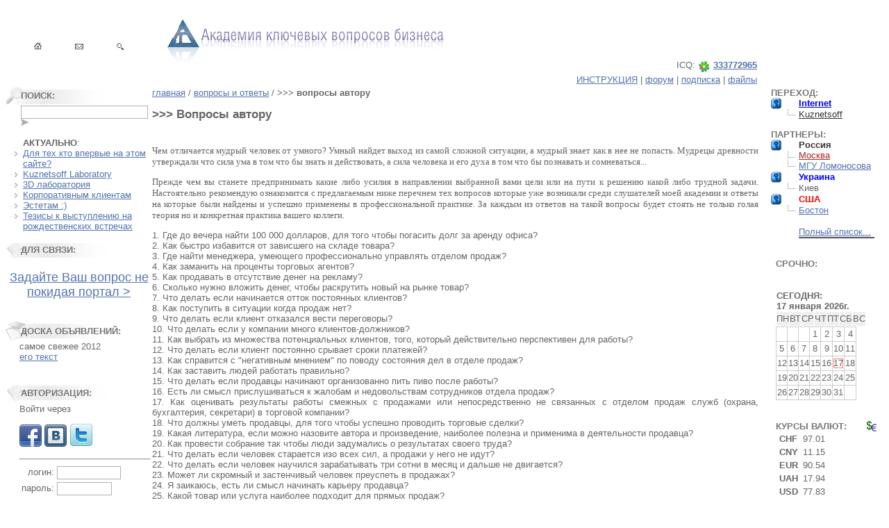

--- FILE ---
content_type: text/html; charset=utf-8
request_url: http://znau-kak.ru/901.html
body_size: 14980
content:
<!-- with correct DTD site is too width -->

<HTML >

<HEAD >
<TITLE>>>> Вопросы автору - Вопросы и ОТВЕТЫ - </TITLE>
<meta http-equiv="Content-Type" content="text/html; charset=utf-8">
<meta http-equiv="expires" content="-1">
<meta http-equiv="pragma" content="no-cache">
<meta http-equiv="imagetoolbar" content="no">
<meta name="robots" content="all">
<meta name="allow-search" content="yes"><link href="/css/front.css" type="text/css"  rel="stylesheet" media="screen,projection"><script language="JavaScript" type="text/javascript" src="/js/jquery/jquery.js"></script>

</HEAD>

<BODY >
 <table width="100%" border="0" cellspacing="0" cellpadding="0">
  <tr valign="top">
   <td width="200" align="center" valign="middle" nowrap><img src="/images/icons.gif" width="129" height="11" hspace="2" vspace="3" border="0" usemap="#Map"></td>
   <td width="100%" valign="middle">
    <table width="100%" border="0" cellspacing="0" cellpadding="2">
     <tr>
      <td style="padding-top: 10px" width="99%"><a href="/727.html"><a title="Переход на сервер дистанционного обучения" href="http://www.7ar.ru" target="_blank"><img height="65" hspace="20" src="/images/logo.gif" width="398" vspace="10" border="0"></a></a></td>
      <td align="right" valign="bottom" style="padding-bottom: 4px" nowrap>ICQ: </td>
      <td align="right" valign="bottom" style="padding-bottom: 0px" nowrap><img src="http://status.icq.com/online.gif?icq=333772965&img=5"></td>
      <td align="right" valign="bottom" style="padding-bottom: 4px" nowrap> <a href="http://www.icq.com/whitepages/cmd.php?uin=333772965&action=message"><strong class="tlf">333772965</strong></a></td>
     </tr>
     <tr>
      <td align="right" colspan="4" valign="bottom" style="padding-bottom: 4px" nowrap><a href="/FAQ/">ИНСТРУКЦИЯ</a> | <a href="/forum/">форум</a> | <a href="/maillist/">подписка</a> | <a href="/files/">файлы</a></td>
     </tr>
    </table>
   </td>
   <td width="180" align="center" valign="middle" nowrap>
    <object classid="clsid:D27CDB6E-AE6D-11cf-96B8-444553540000" codebase="http://download.macromedia.com/pub/shockwave/cabs/flash/swflash.cab#version=6,0,29,0" width="135" height="70">
     <param name="movie" value="/images/map.swf">
     <param name="quality" value="high">
     <embed src="/images/map.swf" quality="high" pluginspage="http://www.macromedia.com/go/getflashplayer" type="application/x-shockwave-flash" width="135" height="70"></embed>
    </object>
   </td>
  </tr>
  <tr valign="top">
   <td>
    <table width="100%" border="0" cellspacing="0" cellpadding="2">
     <tr>
      <td height="24" background="/images/searchbg.gif" class="norepl"><span class="toright"><span class="head">ПОИСК:</span></span></td>
     </tr>
     <tr>
      <td>
       <form name="form1" method="get" action="/searcher/">
      	<p class="toright">
      	 <input name="searcher_substring" type="text" size="21" class="tx">
      	 <input name="search" type="image" id="search" src="/images/go.gif" width="12" height="10" border="0">
      	</p>
       </form>

      </td>
     </tr>
    </table>
	<br>
   
    <ul>
     <strong>АКТУАЛЬНО</strong>:
     <li class="arrs"><a href="/540480.html">Для тех кто впервые на этом сайте?</a></li>
     <li class="arrs"><a href="http://7905415.ru/">Kuznetsoff Laboratory</a></li>
     <li class="arrs"><a href="http://e-art.info/">3D лаборатория</a></li>
     <li class="arrs"><a href="http://znau-kak.ru/14845.html">Корпоративным клиентам</a></li>
     <li class="arrs"><a href="/image_db/2010/06/04/10/Gallery2.swf">Эстетам :)</a></li>
     <li class="arrs"><a href="/XXC/">Тезисы к выступлению на рождественских встречах</a></li>
    </ul>
    <br>
    <table width="100%" border="0" cellspacing="0" cellpadding="2">
     <tr>
      <td height="24" background="/images/reg.gif" class="norepl"><span class="toright"><span class="head">ДЛЯ СВЯЗИ:</span></span>
	  
	  </td>
	       </tr>
     <tr>
      <td><br>
	<div style="text-align: center;"><span class="Apple-style-span" style="color: rgb(0, 0, 102); font-size: large; background-color: rgb(255, 255, 255);"><a href="http://news.znau-kak.ru/feedback/" target="_main">Задайте Ваш вопрос&nbsp;не покидая портал &gt;</a></span></div>
	  <br>
            </td>
     </tr>
    </table>
    <br>
    <table width="100%" border="0" cellspacing="0" cellpadding="2">
     <tr>
      <td height="27" background="/images/board.gif" class="norepl">
       <span class="toright"><span class="head">ДОСКА ОБЪЯВЛЕНИЙ:</span></span>
      </td>
     </tr>
     <tr>
      <td class="toright">
       <p>
	<span class="small">самое свежее 2012</span>
	<br>
	<a href="/1001.html">его текст</a>
       </p>
      </td>
     </tr>
    </table>
    <br><br>

<table width="100%" border="0" cellspacing="0" cellpadding="2">
<tr>
      <td height="26" background="/images/reg.gif" class="norepl"><span class="toright"><span class="head">АВТОРИЗАЦИЯ:</span></span></td>
     </tr>
     <tr>
      <td class="toright">
       <form method="post">
       Войти через
<p>
<a href="https://www.facebook.com/dialog/oauth?client_id=522575821096540&scope=user_about_me,user_birthday,email&state=26257c4cf9dd77c2530509aeb4758646&redirect_uri=http%3A%2F%2Fznau-kak.ru%2Fsocial%2F%3Fsn%3Dfb%26source_uri%3DaHR0cDovL3puYXUta2FrLnJ1LzkwMS5odG1s"><img src="/images/social/32/facebook.png" alt="Войти через Facebook" title="Войти через Facebook"></a> <a href="https://api.vk.com/oauth/authorize?client_id=3425829&display=page&scope=offline,notify,friends,status,wall&redirect_uri=http%3A%2F%2Fznau-kak.ru%2Fsocial%2F%3Fsn%3Dvk%26source_uri%3DaHR0cDovL3puYXUta2FrLnJ1LzkwMS5odG1s"><img src="/images/social/32/vkontakte.png" alt="Войти через ВКонтакте" title="Войти через ВКонтакте"></a> 
      <script type="text/javascript">
        $(document).ready(
          function()
          {
            function twitterLogin(obj)
            {
              $("*").css("cursor", "auto");

              if (obj.status == "ok")
              {
                // А вот тут мы должны устроить переход на страницу твиттера
                window.location.replace(obj.oauth_url);
              }
              else
                alert(obj.error_message);
            }

            $(".twitter_login").click(
              function(obj)
              {
                $("*").css("cursor", "wait");

                $.getJSON("/?page_name=project/ajax&class=../core/social/tw_wrapper&act=require_token&callback=http%3A%2F%2Fznau-kak.ru%2Fsocial%2F%3Fsn%3Dtw%26source_uri%3DaHR0cDovL3puYXUta2FrLnJ1LzkwMS5odG1s",
                  {},
                  twitterLogin);
              }
            );
        });
      </script><a href="#" class=twitter_login><img src="/images/social/32/twitter.png" alt="Войти через Twitter"
                             style="border: 1px solid white;"
                             title="Войти через Twitter"></a>
<hr>
        <table>
	<tr><td align=right>
	<span class="small">логин:</span>
	</td><td align=left>
	<input name="member_form_login_value" type="text" id="keywords3" size="23" class="tx" style="width:70%">
	</td></tr>
	<tr><td align=right>
	<span class="small">пароль: </span>
	</td><td align=left>
	<input name="member_form_password_md5_value" type="password" id="keywords4" size="23" class="tx" style="width:60%">
	</td></tr>
	<tr><td align=right>
	</td><td align=left>Нажмите для входа
	<input name="member_enter" type="image" id="enter" src="/images/go.gif"
	 width="12" height="10" border="0"
	 title="Войти!">
	</td></tr>
	</table>

       </form>
       <p><a href="/registration/">зарегистрироваться</a><br>
       <a href="/password_reminder/">забыл пароль?</a></p>
      </td>
     </tr>
</table>

    <br>
    <table width="100%">
      <tr> 
      <td height="26" background="/images/reg.gif" class="norepl"><span class="toright"><span class="head">СПЕЦАРХИВ:</span></span></td>
      </tr>
      <tr>
      	<td>
     <table class=manager_files width=50% align=center>
     <tr valign="top">
      <td>
  <form id="manager_files_Form" name="manager_files_Form" enctype="multipart/form-data" method=post action="/901.html">
  <table cellpadding=2 cellspacing=0 width=100%>
  	<tr>
  		<td colspan=2 align=left class=manager_files_msg_empty></td>
    </tr>
  	<tr>
  		<td align=right width=40%>Email:</td>
  		<td align=left width=60%>
        <INPUT type="text" name=client_email id=client_email class=manager_input size=20 maxlength=40 value=>
  	  </td>
    </tr>
  	<tr>
  		<td align=right>Ключ:</td>
  		<td align=left>
        <INPUT type="text" name=manager_code id=manager_code class=manager_input size=15 maxlength=15 value=>
  	  </td>
    </tr>
  	<tr>
  		<td align=right>&nbsp;</td>
  		<td align=left>
        <button type="submit" id=manager_send_email name=manager_send_email class=manager_button value="Отправить">Отправить</button>
  	  </td>
    </tr>
  </table>
  </form>
      </td>
     </tr>
  </table>

        </td>
      </tr>
    </table>
    <br>
    <table width="100%" border="0" cellspacing="0" cellpadding="2">
     <tr>
      <td height="27" background="/images/kpk.gif" class="norepl">
       <span class="toright">
	<span class="head">
	 ЗНАЮ - КАК:
	</span>
       </span>
      </td>
     </tr>
     <tr>
      <td class="toright">
        	 <a href="/1260124/">Полезные ссылки</a><br>
	 <a href="/1430013/">Твоя почта</a><br>
      </td>
     </tr>
    </table>
    <br><br>
    <table width="100%" border="0" cellspacing="0" cellpadding="2">
     <tr>
      <td height="27" background="/images/globe.gif" class="norepl">
       <span class="toright">
	<span class="head">
	 VIP:
	</span>
       </span>
      </td>
     </tr>
     <tr>
      <td class="toright">
        	 <a href="/1268577/">Первый Привелигированный он-лайн клуб.</a><br>
      </td>
     </tr>
    </table>
    <br><br>
    <table width="100%">
     <tr>
      <td align=center><A href="http://www.ku3.ru" target=_main><IMG height=165 alt="" hspace=0 src="/image_db/964497.jpg" width=161 border=0></A>&nbsp;</td>
     </tr>
    </table>
    <br>
   
   </td>
   <td width="100%" class="repx">
     <nobr><a href="/">главная</a>&nbsp;/&nbsp;<a href="/890.html">вопросы и ответы</a>&nbsp;/&nbsp;<strong class="hierarchy">>>> вопросы автору</strong></nobr>
     <p>
     <H1>>>> Вопросы автору</H1>

<div class=section_sections>
  
</div>

<div class=section_description>
  <P class=justify align=justify><FONT face=Verdana size=2><SPAN lang=ru>Чем отличается мудрый человек от умного? Умный найдет выход из самой сложной ситуации, а мудрый знает как в нее не попасть. Мудрецы древности утверждали что сила ума в том что бы знать и действовать, а сила человека и его духа в том что бы познавать и сомневаться...</SPAN></FONT></P>
<P class=justify align=justify><FONT face=Verdana size=2><SPAN lang=ru>Прежде чем вы станете предпринимать какие либо усилия в направлении выбранной вами цели или на пути к решению какой либо трудной задачи. Настоятельно рекомендую ознакомится с предлагаемым ниже перечнем тех вопросов которые уже возникали среди слушателей моей академии и ответы на которые были найдены и успешно применены в профессиональной практике. За каждым из ответов на такой вопросы будет стоять не только голая теория но и конкретная практика вашего коллеги. </SPAN></FONT></P>
<P align=justify>1. Где до вечера найти 100 000 долларов, для того чтобы погасить долг за аренду офиса?<A href="mailto:info@7keys.ru?subject=vopros problema avtoru metodiki #1"></A><BR>2. Как быстро избавится от зависшего на складе товара?<A href="mailto:info@7keys.ru?subject=vopros problema avtoru metodiki #2"></A><BR>3. Где найти менеджера, умеющего профессионально управлять отделом продаж?<A href="mailto:info@7keys.ru?subject=vopros problema avtoru metodiki #3"></A><BR>4. Как заманить на проценты торговых агентов?<A href="mailto:info@7keys.ru?subject=vopros problema avtoru metodiki #4"></A><BR>5. Как продавать в отсутствие денег на рекламу?<A href="mailto:info@7keys.ru?subject=vopros problema avtoru metodiki #5"></A><BR>6. Сколько нужно вложить денег, чтобы раскрутить новый на рынке товар?<A href="mailto:info@7keys.ru?subject=vopros problema avtoru metodiki #6"></A><BR>7. Что делать если начинается отток постоянных клиентов?<A href="mailto:info@7keys.ru?subject=vopros problema avtoru metodiki #7"></A><BR>8. Как поступить в ситуации когда продаж нет?<A href="mailto:info@7keys.ru?subject=vopros problema avtoru metodiki #8"></A><BR>9. Что делать если клиент отказался вести переговоры?<A href="mailto:info@7keys.ru?subject=vopros problema avtoru metodiki #9"></A><BR>10. Что делать если у компании много клиентов-должников?<A href="mailto:info@7keys.ru?subject=vopros problema avtoru metodiki #10"></A><BR>11. Как выбрать из множества потенциальных клиентов, того, который действительно перспективен для работы?<A href="mailto:info@7keys.ru?subject=vopros problema avtoru metodiki #11"></A><BR>12. Что делать если клиент постоянно срывает сроки платежей?<A href="mailto:info@7keys.ru?subject=vopros problema avtoru metodiki #12"></A><BR>13. Как справится с "негативным мнением" по поводу состояния дел в отделе продаж?<A href="mailto:info@7keys.ru?subject=vopros problema avtoru metodiki #13"></A><BR>14. Как заставить людей работать правильно?<A href="mailto:info@7keys.ru?subject=vopros problema avtoru metodiki #14"></A><BR>15. Что делать если продавцы начинают организованно пить пиво после работы?<A href="mailto:info@7keys.ru?subject=vopros problema avtoru metodiki #15"></A><BR>16. Есть ли смысл прислушиваться к жалобам и недовольствам сотрудников отдела продаж?<A href="mailto:info@7keys.ru?subject=vopros problema avtoru metodiki #16"></A><BR>17. Как оценивать результаты работы смежных с продажами или непосредственно не связанных с отделом продаж служб (охрана, бухгалтерия, секретари) в торговой компании?<A href="mailto:info@7keys.ru?subject=vopros problema avtoru metodiki #17"></A><BR>18. Что должны уметь продавцы, для того чтобы успешно проводить торговые сделки?<A href="mailto:info@7keys.ru?subject=vopros problema avtoru metodiki #18"></A><BR>19. Какая литература, если можно назовите автора и произведение, наиболее полезна и применима в деятельности продавца?<A href="mailto:info@7keys.ru?subject=vopros problema avtoru metodiki #19"></A><BR>20. Как провести собрание так чтобы люди задумались о результатах своего труда?<A href="mailto:info@7keys.ru?subject=vopros problema avtoru metodiki #20"></A><BR>21. Что делать если человек старается изо всех сил, а продажи у него не идут?<A href="mailto:info@7keys.ru?subject=vopros problema avtoru metodiki"></A><BR>22. Что делать если человек научился зарабатывать три сотни в месяц и дальше не двигается?<A href="mailto:info@7keys.ru?subject=vopros problema avtoru metodiki"></A><BR>23. Может ли скромный и застенчивый человек преуспеть в продажах?<A href="mailto:info@7keys.ru?subject=vopros problema avtoru metodiki"></A><BR>24. Я заикаюсь, есть ли смысл начинать карьеру продавца?<A href="mailto:info@7keys.ru?subject=vopros problema avtoru metodiki"></A><BR>25. Какой товар или услуга наиболее подходит для прямых продаж?<A href="mailto:info@7keys.ru?subject=vopros problema avtoru metodiki"></A><BR>26. Без чего невозможно организовать торговый бизнес?<A href="mailto:info@7keys.ru?subject=vopros problema avtoru metodiki"></A><BR>27.У меня ступор завтра мне необходимо заплатить 1-е за связь, 2-е за рекламу, 3-е за аренду офиса и 4-е комиссионные продавцам за прошлый месяц, а денег хватит только на два пункта из четырех, за что платить в первую очередь и в любом случае?<A href="mailto:info@7keys.ru?subject=vopros problema avtoru metodiki"></A><BR>28.Мы в офисе продаж делаем ремонт, в какой цвет, с точки зрения влияния на внимание покупателя, лучше покрасить стены?<A href="mailto:info@7keys.ru?subject=vopros problema avtoru metodiki"></A><BR>29. Решили купить продавцам единую форму, как их лучше одеть, ориентируясь на пси-фактор клиента?<A href="mailto:info@7keys.ru?subject=vopros problema avtoru metodiki"></A><BR>30. Переехали в новый офис, как лучше рассадить продавцов лицом к окнам, или лицом в центр комнаты? Как это отразится на ощущениях клиентов?<A href="mailto:info@7keys.ru?subject=vopros problema avtoru metodiki"></A><BR>31. На какой курс лучше отправить нашего секретаря, чтобы он, наконец-то начал профессионально отвечать по телефону на звонки клиентов? <A href="mailto:info@7keys.ru?subject=vopros problema avtoru metodiki"></A><BR>32. Вчера застал своих продавцов в разгар рабочего дня распивающих шампанское и жующих конфеты по случаю дня рождения одного из сотрудников. Что делать? Надо ли заострять на этом внимание, а если надо, то с чего начать и как это сделать?<A href="mailto:info@7keys.ru?subject=vopros problema avtoru metodiki"></A><BR>33. У меня есть сотрудник который вот уже год пытается решить проблему с одним из наших клиентов но у него не получается что мне с ним делать как ему помочь?<A href="mailto:info@7keys.ru?subject=vopros problema avtoru metodiki"></A><BR>34. У одного из моих лучших продавцов родился сын, и с тех пор он сильно упал в продажах, даже клиенты стали на него жаловаться, я с ним пытался говорить, не помогает. Как быть? <A href="mailto:info@7keys.ru?subject=vopros problema avtoru metodiki"></A><BR>35 Когда я слышу как мои продавцы рассказывают клиенту о товаре у меня начинается нервный срыв, настолько это безобразно. Как мне с этим справится?<A href="mailto:info@7keys.ru?subject=vopros problema avtoru metodiki"></A><BR>36. Мы провели очередную рекламную компанию, но она опять не принесла результата, а товар у нас сезонный до следующего сезона можем не дотянуть. Что делать?<A href="mailto:info@7keys.ru?subject=vopros problema avtoru metodiki"></A><BR>37. Так случилось, что у меня освободилась вакансия начальника отдела продаж. Как выбрать из имеющихся продавцов того, кто мог бы достойно занять этот пост?<A href="mailto:info@7keys.ru?subject=vopros problema avtoru metodiki"></A><BR>38. Все продавцы в один голос заявляют, что наш товар дорогой и из-за этого его не берут. Снижать ли цену товара или может быть есть какое то другое решение.<A href="mailto:info@7keys.ru?subject=vopros problema avtoru metodiki"></A><BR>39. Склад переполнен, а того, что заказывают, постоянно нет в наличии, кто в этом виноват? <A href="mailto:info@7keys.ru?subject=vopros problema avtoru metodiki"></A><BR>40. Наше объявление в журнале располагается рядом с тремя объявлениями от наших конкурентов, у первого из них цены значительно ниже наших, у второго офис практически в центре, а у третьего ассортимент в три раза больше нашего. Что делать?<A href="mailto:info@7keys.ru?subject=vopros problema avtoru metodiki"></A><BR>41.Мои продавцы отказываются продавать остатки на складе, ждут свежих поступлений как быть?<A href="mailto:info@7keys.ru?subject=vopros problema avtoru metodiki"></A><BR>42.Один из моих лучших продавцов ушел из фирмы и открыл свое дело. Что мне делать?<A href="mailto:info@7keys.ru?subject=vopros problema avtoru metodiki"></A> <BR>43.Хочу разделить город по секторам для удобства обслуживания, а "старички" против, говорят, что их клиенты находятся во всех новоиспеченных секторах и отдавать их "новичкам" они не собираются. Как быть?<A href="mailto:info@7keys.ru?subject=vopros problema avtoru metodiki"></A><BR>44. Один из моих продавцов работает в компании, со дня открытия и за это время наработал много клиентов, по сути, он теперь и не продает, а только пьет чай и следит за выполнением заказов, а получает больше всех. Как мне с ним быть?<A href="mailto:info@7keys.ru?subject=vopros problema avtoru metodiki"></A><BR>45. У меня ощущение, что у нас очень много лишних людей в отделе продаж. Как мне это проверить, более научным способом?<A href="mailto:info@7keys.ru?subject=vopros problema avtoru metodiki"></A><BR>46. Если способ точно оценить профессионализм моих продавцов?<A href="mailto:info@7keys.ru?subject=vopros problema avtoru metodiki"></A><BR>47. Как мне заставить своих сотрудников учится, и повышать свою квалификацию?<A href="mailto:info@7keys.ru?subject=vopros problema avtoru metodiki"></A><BR>48. На прошлой недели мы побили все рекорды по объемам продаж за историю существования компании. Как это отметить с пользой для дела?<A href="mailto:info@7keys.ru?subject=vopros problema avtoru metodiki"></A><BR>49. Мне кажется, что у нас в отделе завелся подпольный лидер, как мне это проверить?<A href="mailto:info@7keys.ru?subject=vopros problema avtoru metodiki"></A><BR>50. Уже который раз ловлю своих сотрудников на мелких ошибках и недочетах в работе. Что делать?<A href="mailto:info@7keys.ru?subject=vopros problema avtoru metodiki"></A><BR>51. Мне кажется, что пора пересмотреть формулы начисление вознаграждений и процент по сделкам не могли бы вы подсказать наиболее успешную модель?<A href="mailto:info@7keys.ru?subject=vopros problema avtoru metodiki"></A><BR>52. Как лучше организовать систему отчетов и движения информации внутри отдела?<A href="mailto:info@7keys.ru?subject=vopros problema avtoru metodiki"></A><BR>53. Есть ли какой то перечень правил и готовых фраз для продажи по телефону?<A href="mailto:info@7keys.ru?subject=vopros problema avtoru metodiki"></A><BR>54. Готовимся к презентации, помогите составить план выступления с учетом психологии покупателей.<A href="mailto:info@7keys.ru?subject=vopros problema avtoru metodiki"></A><BR>55. Открыли две розничных торговых точки. Помогите с марчендайзингом витрин.<A href="mailto:info@7keys.ru?subject=vopros problema avtoru metodiki"></A><BR>56. Решили открыть филиал в регионе. Подскажите с чего начать?<A href="mailto:info@7keys.ru?subject=vopros problema avtoru metodiki"></A><BR>57. Есть ли смысл использовать интернет в работе торговой компании, если "да!" то в какой области деятельности он наиболее применим и как?<A href="mailto:info@7keys.ru?subject=vopros problema avtoru metodiki"></A><BR>58. Могу ли я реально оценить уровень профессионализма моих сотрудников и что для этого нужно?<A href="mailto:info@7keys.ru?subject=vopros problema avtoru metodiki"></A><BR>59. Как мне быть с теми продавцами, которые явно слабы в работе с клиентами?<A href="mailto:info@7keys.ru?subject=vopros problema avtoru metodiki"></A><BR>60. Решил попробовать торговать оптом какую фирму лучше зарегистрировать для начала АО, ООО или ПБОЮЛ.<A href="mailto:info@7keys.ru?subject=vopros problema avtoru metodiki"></A><BR>61. Где мне найти товар под реализацию для раскрутки?<A href="mailto:info@7keys.ru?subject=vopros problema avtoru metodiki"></A><BR>62. Меня недавно назначили начальником отдела продаж но мои продавцы, какие то неуправляемые как мне с ними справится?<A href="mailto:info@7keys.ru?subject=vopros problema avtoru metodiki"></A><BR>63. Собираюсь на выставку хочу попробовать найти региональных дилеров. Подскажите, что мне взять с собой в дорогу?<A href="mailto:info@7keys.ru?subject=vopros problema avtoru metodiki"></A><BR>64. Мы провели успешную рекламную компанию, наш телефоны не умолкают, а объемы продаж резко упали. Почему?<A href="mailto:info@7keys.ru?subject=vopros problema avtoru metodiki"></A><BR>65. У меня прекрасные отношения с моими клиентами. Мы часто встречаемся, созваниваемся и пьем кофе, но объем личных продаж у меня самый маленький в нашем офисе. Что я делаю неправильно?<A href="mailto:info@7keys.ru?subject=vopros problema avtoru metodiki"></A><BR>66. Моя жена против того, что я работаю целыми днями. Как мне лучше поступить?<A href="mailto:info@7keys.ru?subject=vopros problema avtoru metodiki"></A><BR>67. Моя мама не верит в то что когда-то я буду зарабатывать хорошо. Она говорит, что система комиссионных выплат это обман и что лучше получать оклад хоть и маленький, но стабильный. Что вы могли бы сказать по этому поводу?<A href="mailto:info@7keys.ru?subject=vopros problema avtoru metodiki"></A><BR>68. Я исправно ходил на работу весь месяц ни разу не опоздал и не ушел с работы раньше положенного внимательно слушал что говорит начальник и делал все так как меня учил инструктор, но в конце месяца мне сказали что денег я не получу потому что ничего не заработал. Что за ерунда такая?<A href="mailto:info@7keys.ru?subject=vopros problema avtoru metodiki"></A><BR>69. Когда я сижу в классе и слушаю Ваши рекомендации и примеры мне все понятно, но как только я выхожу на улицу и вижу дверь в какой ни будь офис или кабинет директора магазина сразу же начинаю чувствовать себя полным дилетантом и понимаю что у меня ничего не получится и можно даже не пытаться. Что со мной?<A href="mailto:info@7keys.ru?subject=vopros problema avtoru metodiki"></A><BR>70. Я представляю, что это значит, быть успешным в продажах, но мне кажется это не так уж и увлекательно как вы об этом рассказывали?<A href="mailto:info@7keys.ru?subject=vopros problema avtoru metodiki"></A><BR>71. Мой брат прошел уже десяток курсов и тренингов по продажам но так и не научился продавать только деньги зря потратил. Где гарантия что ваш курс действительно приносит результаты?<A href="mailto:info@7keys.ru?subject=vopros problema avtoru metodiki"></A><BR>72. А какие компании уже проходили ваши семинары и что они говорят об этом?<A href="mailto:info@7keys.ru?subject=vopros problema avtoru metodiki"></A><BR>73. Мы не хотим что бы занятия были одноразовой акцией мы рассчитываем на долгосрочное сотрудничество и определенный эффект можете ли вы нам это обеспечить?<A href="mailto:info@7keys.ru?subject=vopros problema avtoru metodiki"></A><BR>74. Как вы вообще додумались до всех этих ключей?<A href="mailto:info@7keys.ru?subject=vopros problema avtoru metodiki"></A><BR>75. Мне кажется, что мои сотрудники не поймут такой сложный язык, им бы что попроще?<A href="mailto:info@7keys.ru?subject=vopros problema avtoru metodiki"></A><BR>76. На данном этапе на рынке сложилась такая ситуация в которой ни один из описанных вами да и не только вами методов не работает. Что же делать?<A href="mailto:info@7keys.ru?subject=vopros problema avtoru metodiki"></A></P>
<P align=justify><SPAN lang=ru>В случае если в этом списке вы встретили вопрос который волнует вас в данный момент времени отправьте его, сохранив оригинальный номер, автору методики по электронной почте. Если же тот вопрос который волнует вас совершенно отличается от тех что приведены в списке <A href="mailto:kuznecov@7keys.ru">оправьте его в оригинале сопроводив знаком трех вопросов </A></SPAN></P>
</div>

<div class=section_objects>
  
</div>

   </td>
   <td>
    <div align="right">
     <form name="partners" action="/partners/" method="post"></form>
     <table border="0" cellpadding="0" cellspacing="0" width="90%">
<tbody>
<tr valign="top">
<td colspan="2" height="15" nowrap="nowrap"><span class="head"><strong>ПЕРЕХОД:</strong></span></td></tr>
<tr>
<td nowrap="nowrap" width="40"><img src="/image_db/964487.gif"></td>
<th align="left" width="100%"><a href="/backoffice/?"><font title="Вход для администраторов" color="#0000ff">Internet</font></a></th></tr>
<tr>
<td align="right" nowrap="nowrap"><img src="/images/subpack.gif" height="16" hspace="5" width="11"></td>
<td class="small">
<p><a style="color: rgb(0, 0, 255);" href="http://7905415.ru/kuznetsoff/" target="_blank"><font color="#333333">Kuznetsoff</font></a></p></td></tr>

<tr></tr>
<tr></tr>
<tr></tr>
<tr></tr>
<tr></tr>
<tr></tr>
<tr></tr>
<tr></tr>
<tr></tr>
<tr></tr>
<tr></tr>
<tr></tr></tbody></table>
<p><span class="head">
<table border="0" cellpadding="0" cellspacing="0" width="90%">
<tbody>
<tr>
<td colspan="2" rowspan="2">
<p><span class="head"><strong>ПАРТНЕРЫ:</strong></span></p></td></tr>
<tr></tr>
<tr>
<td nowrap="nowrap" width="40"><img src="/image_db/964487.gif"></td>
<th align="left" width="100%"><font color="#333333">Россия</font></th></tr>
<tr>
<td align="right" nowrap="nowrap"><img src="/images/subpack2.gif" height="12" hspace="5" width="11"></td>
<td class="small"><a style="color: rgb(178, 34, 34);" href="http://expgroup.ru/corporative_trainings/#trenazher" target="_blank">Москва</a></td></tr>
<tr>
<td align="right" nowrap="nowrap"><img src="/images/subpack.gif" height="16" hspace="5" width="11"></td>
<td class="small"><a href="http://old.econ.msu.ru/usr/10878/" target="_main">МГУ Ломоносова</a></td></tr>
<tr>
<td></td>
<td></td></tr>
<tr>
<td nowrap="nowrap" width="40"><img src="/image_db/964487.gif"></td>
<th align="left" width="100%"><font style="background-color: rgb(255, 255, 255);" color="#0000ff">Украина</font></th></tr>
<tr>
<td align="right" nowrap="nowrap"><img src="/images/subpack.gif" height="16" hspace="5" width="11"></td>
<td class="small">Киев</td></tr>
<tr>
<td></td>
<td></td></tr>
<tr>
<td nowrap="nowrap" width="40"><img src="/image_db/964487.gif"></td>
<th align="left" width="100%"><font color="#ff0000">США</font></th></tr>
<tr>
<td align="right" nowrap="nowrap"><img src="/images/subpack.gif" height="16" hspace="5" width="11"></td>
<td class="small"><a href="http://www.econ.uconn.edu/" target="_blank">Бостон</a></td></tr><tr><td nowrap="nowrap" width="40"><p><br></p></td><th align="left" width="100%"><br><a title="посмотреть список всех партнеров" href="/partners/" target="_main" style="font-weight: normal; text-align: -webkit-auto; ">Полный список...</a><table border="1" cellpadding="0" cellspacing="0" width="90%"><tbody></tbody></table></th></tr></tbody></table></span><span class="head"><strong></strong></span></p>
    </div>
    <ul>
     <span class="head"><strong><br>СРОЧНО:</strong></span>
     <br>

    </ul>
    <br><br>
    <ul>
     <table width="75%" border="0" cellspacing="1" cellpadding="0">
      <tr align="left">
       <th colspan="7">СЕГОДНЯ:<br><strong>17 января 2026г.</strong></th>
      </tr>
      <tr bgcolor="#efefef">
       <td height="20" align="center" class="white">ПН</td>
       <td height="20" align="center" class="white">ВТ</td>
       <td height="20" align="center" class="white">СР</td>
       <td height="20" align="center" class="white">ЧТ</td>
       <td height="20" align="center" class="white">ПТ</td>
       <td height="20" align="center" class="white">СБ</td>
       <td height="20" align="center" class="white">ВС</td>
      </tr>
     </table>
     <table width="75%" border="0" cellspacing="1" cellpadding="0" bgcolor="#CCCCCC">
      <tr>
       <td height="20" align="center" bgcolor="#FFFFFF">&nbsp;</td>
       <td height="20" align="center" bgcolor="#FFFFFF">&nbsp;</td>
       <td height="20" align="center" bgcolor="#FFFFFF">&nbsp;</td>
       <td height="20" align="center" bgcolor="#FFFFFF">1</td>
       <td height="20" align="center" bgcolor="#FFFFFF">2</td>
       <td height="20" align="center" bgcolor="#FFFFFF">3</td>
       <td height="20" align="center" bgcolor="#FFFFFF">4</td>
      </tr>
      <tr>
       <td height="20" align="center" bgcolor="#FFFFFF">5</td>
       <td height="20" align="center" bgcolor="#FFFFFF">6</td>
       <td height="20" align="center" bgcolor="#FFFFFF">7</td>
       <td height="20" align="center" bgcolor="#FFFFFF">8</td>
       <td height="20" align="center" bgcolor="#FFFFFF">9</td>
       <td height="20" align="center" bgcolor="#FFFFFF">10</td>
       <td height="20" align="center" bgcolor="#FFFFFF">11</td>
      </tr>
      <tr>
       <td height="20" align="center" bgcolor="#FFFFFF">12</td>
       <td height="20" align="center" bgcolor="#FFFFFF">13</td>
       <td height="20" align="center" bgcolor="#FFFFFF">14</td>
       <td height="20" align="center" bgcolor="#FFFFFF">15</td>
       <td height="20" align="center" bgcolor="#FFFFFF">16</td>
       <td height="20" align="center" background="/images/rect.gif" class="norepm" bgcolor="#FFFFFF">17</td>
       <td height="20" align="center" bgcolor="#FFFFFF">18</td>
      </tr>
      <tr>
       <td height="20" align="center" bgcolor="#FFFFFF">19</td>
       <td height="20" align="center" bgcolor="#FFFFFF">20</td>
       <td height="20" align="center" bgcolor="#FFFFFF">21</td>
       <td height="20" align="center" bgcolor="#FFFFFF">22</td>
       <td height="20" align="center" bgcolor="#FFFFFF">23</td>
       <td height="20" align="center" bgcolor="#FFFFFF">24</td>
       <td height="20" align="center" bgcolor="#FFFFFF">25</td>
      </tr>
      <tr>
       <td height="20" align="center" bgcolor="#FFFFFF">26</td>
       <td height="20" align="center" bgcolor="#FFFFFF">27</td>
       <td height="20" align="center" bgcolor="#FFFFFF">28</td>
       <td height="20" align="center" bgcolor="#FFFFFF">29</td>
       <td height="20" align="center" bgcolor="#FFFFFF">30</td>
       <td height="20" align="center" bgcolor="#FFFFFF">31</td>
       <td height="20" align="center" bgcolor="#FFFFFF">&nbsp;</td>
      </tr>
      <tr style="display: none;">
       <td height="20" align="center" bgcolor="#FFFFFF">&nbsp;</td>
       <td height="20" align="center" bgcolor="#FFFFFF">&nbsp;</td>
       <td height="20" align="center" bgcolor="#FFFFFF">&nbsp;</td>
       <td height="20" align="center" bgcolor="#FFFFFF">&nbsp;</td>
       <td height="20" align="center" bgcolor="#FFFFFF">&nbsp;</td>
       <td height="20" align="center" bgcolor="#FFFFFF">&nbsp;</td>
       <td height="20" align="center" bgcolor="#FFFFFF">&nbsp;</td>
      </tr>
     </table>
    </ul>
    <br><br>
    <ul>
     <span class="head"><strong><img src="/images/currency.gif" width="14" height="15" hspace="10" align="right"></strong></span>
     <span class="head"><strong>КУРСЫ ВАЛЮТ:</strong></span>
     <br>
     <table>
      <tr>
       <th>CHF</th>
       <td align="center">97.01</td>
      </tr>
      <tr>
       <th>CNY</th>
       <td align="center">11.15</td>
      </tr>
      <tr>
       <th>EUR</th>
       <td align="center">90.54</td>
      </tr>
      <tr>
       <th>UAH</th>
       <td align="center">17.94</td>
      </tr>
      <tr>
       <th>USD</th>
       <td align="center">77.83</td>
      </tr>

      <tr>
       <td colspan="4"><a href="http://cbr.ru/currency_base/daily.asp?date_req=17%2F01%2F2026" target="blank">все валюты</a></td>
      </tr>
     </table>
    </ul>
    <br><br>
    <ul>
     <span class="head"><strong><img src="/images/clouds.jpg" width="20" height="15" hspace="10" align="right">ПОГОДА:</strong></span>
     <br clear="all">
     <script language="JavaScript" src="http://informer.hmn.ru/types/info.js?value=27612&type=4_8&tabgc=ffffff&tabcl=ffffff&tabcd=ffffff&tabc=ffffff&tibgc=ffffff&tic=777777&fbgc=ffffff&fc=666666&dbgc=ffffff&dc=666666&nbgc=ffffff&nc=666666&pbgc=ffffff&pc=555555&is="></script>
     <br><br>
     <table width="100%" border="0" cellspacing="0" cellpadding="0">
      <tr>
       <td background="/images/phone.gif" class="norepb">
	<span class="head"><strong>КОНТАКТЫ:</strong></span><br>
	<P>Москва</P><br>
	<P>Наш консультант&nbsp;работает с 10-00 до 19-00 по Москве!</P><br>
	+7(495)790-54-15<br>
	<a href="mailto:ok@7keys.ru">ok@7keys.ru</a>

       </td>
      </tr>
     </table>
    </ul>
   </td>
  </tr>
  <tr valign="top">
   <td colspan="3" class="repbx" background="/images/botbg.gif" height="75">
    <table width="100%" border="0" cellspacing="0" cellpadding="0">
     <tr>
      <td height="75" background="/images/book.gif" class="norepb" >
       <table width="100%" border="0" cellpadding="5" cellspacing="0">
	<tr>
	 <td><div align="left" class="bottom_copy">&copy; 2005-2026 Design and Programming by <a href="http://www.inetstar.ru">InetStar.Ru</a></div></td>
         <td align="center" valign="bottom" nowrap><!-- top.mail.ru --><!--Rating@Mail.ru COUNTEr--><a target=_top href="http://top.mail.ru/jump?from=1022096"><img src="http://d8.c9.bf.a0.top.list.ru/counter?js=na;id=1022096;t=130" border=0 height=31 width=88 alt="Рейтинг@Mail.ru"/></a><!--/COUNTER--><!-- /top.mail.ru -->

<!-- www.liveinternet.ru --><!--LiveInternet counter--><a href="http://www.liveinternet.ru/click" target=_blank><img border="0" src="http://counter.yadro.ru/hit?t52.6;r" title="LiveInternet: показано число просмотров и посетителей за 24 часа" border=0 width=88 height=31></a><!--/LiveInternet--><!-- /www.liveinternet.ru -->

<!-- SpyLOG f:0211 -->
<a href="http://u7292.12.spylog.com/cnt?cid=729212&f=3&p=0" target="_blank">
<img src="http://u7292.12.spylog.com/cnt?cid=729212&p=0" alt='SpyLOG' border='0' width=88 height=31 >
</a>
<!-- SpyLOG -->




<!-- www.liveinternet.ru --><!--LiveInternet counter--><script type="text/javascript"><!-- document.write('<a href="http://www.liveinternet.ru/click" '+ 'target=_blank><img border="0" src="http://counter.yadro.ru/hit?t52.6;r'+ escape(document.referrer)+((typeof(screen)=='undefined')?'': ';s'+screen.width+'*'+screen.height+'*'+(screen.colorDepth? screen.colorDepth:screen.pixelDepth))+';u'+escape(document.URL)+ ';'+Math.random()+ '" alt="" title="LiveInternet: показано число просмотров и посетителей за 24 часа" '+ 'border=0 width=88 height=31></a>')//--></script><!--/LiveInternet--><!-- /www.liveinternet.ru -->

<!-- top.mail.ru --><!--Rating@Mail.ru COUNTEr--><script language="JavaScript" type="text/javascript"><!-- d=document;var a='';a+=';r='+escape(d.referrer) js=10//--></script><script language="JavaScript1.1" type="text/javascript"><!-- a+=';j='+navigator.javaEnabled() js=11//--></script><script language="JavaScript1.2" type="text/javascript"><!-- s=screen;a+=';s='+s.width+'*'+s.height a+=';d='+(s.colorDepth?s.colorDepth:s.pixelDepth) js=12//--></script><script language="JavaScript1.3" type="text/javascript"><!-- js=13//--></script><script language="JavaScript" type="text/javascript"><!-- d.write('<a href="http://top.mail.ru/jump?from=1022096"'+ ' target=_top><img src="http://d8.c9.bf.a0.top.list.ru/counter'+ '?id=1022096;t=130;js='+js+a+';rand='+Math.random()+ '" alt="Рейтинг@Mail.ru"'+' border=0 height=31 width=88/><\/a>') if(11<js)d.write('<'+'!-- ')//--></script><noscript><a target=_top href="http://top.mail.ru/jump?from=1022096"><img src="http://d8.c9.bf.a0.top.list.ru/counter?js=na;id=1022096;t=130" border=0 height=40 width=88 alt="Рейтинг@Mail.ru"/></a></noscript><script language="JavaScript" type="text/javascript"><!-- if(11<js)d.write('--'+'>')//--></script><!--/COUNTER--><!-- /top.mail.ru -->

</td>   
	 <td>
	  <div align="right" class="bottom_copy">
	   © 2000-2026Все права принадлежат<br>
	   <a href="/feedback/">Кузнецову Андрею Евгеньевичу</a>
	  </div>
	 </td>
	</tr>
       </table>
      </td>
     </tr>
    </table>
   </td>
  </tr>
 </table>
 <map name="Map">
  <area shape="rect" coords="-1,-5,14,24" href="/">
  <area shape="rect" coords="57,-11,73,25" href="mailto:ok@7keys.ru">
  <area shape="rect" coords="118,-10,146,26" href="http://www.yandex.ru/yandsearch?serverurl=news.znau-kak.ru">
 </map>

</BODY>

</HTML>


--- FILE ---
content_type: text/css
request_url: http://znau-kak.ru/css/front.css
body_size: 3919
content:
/*
  Отключили reset.rss
  Заменили подгрузку file на virtual, чтобы из ОН подгружать
*/

/* <!--  #include virtual="/css/source/common.css" --> */
/* =============================================================================
MESSAGES
============================================================================= */

/* Success, notice and error boxes
-------------------------------------------------------------- */

.error,
.notice,
.success    { padding: .8em; margin-bottom: 1em; border: 2px solid #ddd; }

.error      { background-color: #FBE3E4; color: black; border-color: #FBC2C4; }
.notice     { background-color: #FFF6BF; color: #514721; border-color: #FFD324; }
.info       { border:2px solid #B8E2FB; background-color:#E8F6FF;}
.done       {border:2px solid #BBDF8D; background-color:#EAF7D9;}
.success    { background: #E6EFC2; color: #264409; border-color: #C6D880; }
.error a    { color: #8a1f11; }
.notice a   { color: #514721; }
.success a  { color: #264409; }


/* =============================================================================
MESSAGES
============================================================================= */

.msg {padding:10px; padding-left:35px; margin-bottom: 15px; margin-top: 15px;}
.msg.warning {background:url("/images/bo/ico-warning.gif") 10px 50% no-repeat;}
.msg.info {background:url("/images/bo/ico-info.gif") 10px 50% no-repeat;background-color:#E8F6FF;}
.msg.done {background:url("/images/bo/ico-done.gif") 10px 50% no-repeat;background-color:#EAF7D9;}
.msg.error {background:url("/images/bo/ico-delete.gif") 10px 50% no-repeat;background-color: #FBE3E4;}

/*
Портит дизайн портала
*/

/* <!--  #include virtual="/css/source/typography.css" --> */

.news_element
{
  margin-top: 0px;
  margin-bottom: 18px;
}


.news_date
{
  font-size: x-small;
  color: #999999;
}

table.news_list tr td
{
  vertical-align: top;
}

table.news_list th 
{
  text-align: center;
}

table.news_list td.content, table.news_list th.content
{
  width: 80%;
}

table.news_list td.date, table.news_list th.date
{
  width: 20%;
}

/*
Блок внизу - предыдущий и следующий
*/

.menu_section_prev_next
{
  margin-top: 20px;
  margin-bottom: 0px;
  padding: 0px;
  width: 100%;
  background-color: #DDD;
}

.menu_section_prev_next a
{
  text-decoration: none;
}

.menu_section_prev_next .prev
{
  width: 50%;
  text-align: left;
}

.menu_section_prev_next .next
{
  width: 50%;
  text-align: right;
}

.copyright
{
  font-size: x-small;
  color: #000066;
  text-align: center;
}

/*
В групповых списках уменьшим величину H1
*/
.section_objects H1
{
  font-size: 110%;
  font-weight: bold;
}

.section_objects ol, .section_objects li
{
  margin-left: 0px;
  margin-bottom: 10px;
  padding: 0px;
}

.article_name
{
  font-weight: bold;
  color: #000066;
  margin-bottom: 10px;
  text-decoration: none;
}

.LinkLine
{
  font-family: sans-serif, Verdana, Arial, Helvetica;
  font-size: 12px;
  font-weight: normal;
  color: #000066;
}

.article_content
{
  font-style: normal;
  font-weight: normal;
  color: Black;
  padding: 5px;
  text-decoration: none;
}

.price
{
  font-family: sans-serif, Verdana, Arial, Helvetica;
  font-weight: bold;
  font-size: x-small;
  font-style: italic;
  font-weight: bold;
  color: Black;
  padding: 5px;
  text-decoration: none;
}

.ItemTitle {
	font-family: Verdana, Geneva, Arial, Helvetica, sans-serif;
	font-size: large;
	color: Black;
	font-weight: normal;
	text-align: center;
}

img.printer
{
  border : 0px;
  margin-left : 5px;
  margin-right : 5px;
}

.section_circle_tr1
{
  background:rgb(200,200,200);
}

.section_circle_tr2
{
  background:rgb(190,190,190);
}

.section_circle_table
{
  border :2px;
  border-color: black;
}

table.feedback2mail
{
  border: 0px;
  width: 550px;
}

.feedback2mail td
{
  padding: 3px;
  margin:  5px;
}

.feedback2mail textarea
{
  width: 520px;
  height: 250px;
}

.feedback2mail .left
{
  width: 35%;
}


table.guest_book_form
{
  border: 0px;
  width: 550px;
  vertical-align: top;
}

.guest_book_form td
{
  padding: 3px;
  margin:  5px;
}

.guest_book_form textarea
{
  width: 520px;
  height: 150px;
}

.guest_book_form .left
{
  width: 25%;
}

.guest_book_list
{
  text-align: left;
}

.guest_book_list td
{
  vertical-align: top;
}

.guest_book_list .name
{
  width: 20%;
}

.guest_book_list .ctime
{
  width: 15%;
  white-space: nowrap;
}

.guest_book_list tr.odd
{
  background-color: #FFFFDD;
}

.guest_book_list .feedback
{
  width: 65%;
}

.photogallery
{
  text-align: center;
}

.photogallery table
{
  /* Выравниваем таблицу по центру окна */
  margin: 0 auto; 
}

.photogallery .preview
{
  margin: 20px;
}

.photogallery .scroller .scroller_curr, .photo .scroller .scroller_curr
{
  color: black;
  font-size: 120%;
  margin-left: 8px;
  margin-right: 8px;
}

.photogallery .scroller a, .photo .scroller a
{
  font-size: 110%;
  margin-left: 8px;
  margin-right: 8px;
}

.photo H1
{
  margin-top: 10px;
}

.photo .back_arrow
{
  position: relative;
  right: 80px;
  text-decoration: none;
}

.spoiler
{
  display: block;
  padding: 5px;
  border: 1px dashed transparent;
}
.spoiler.active
{
    border: 1px dashed #a5a5a5;
    background: #ffffd9;
}
.spoiler:before
{
    float: left;
    display: inline;
    margin-top: 3px;
    width: 13px;
    height: 13px;
    background: url(/images/spoiler-arrow.png) no-repeat;
    content: ' ';
}
.spoiler.active:before
{
  background: url(/images/spoiler-arrow.png) no-repeat;
  transform: rotate(90deg);
}
.spoiler > .spoiler-title
{
  font-weight: 500;
  border-bottom: 1px dashed;
  display: inline-block;
}
.spoiler:not(.active) > .spoiler-title
{
  border-bottom-width: 1px;
  border-bottom-style: dashed;
  color: #2f8dce !important;
}
.spoiler > .spoiler-title:hover
{
  cursor: pointer;
}
.spoiler > .spoiler-content
{
  display: none !important;
}
.spoiler.active > .spoiler-content
{
  display: block !important;
  padding: 13px;
}
pre.hljs
{
  padding: 17px 20px 20px;
  border: 1px solid #e5e8ec;
  background: #fbfdff;
  white-space: pre-wrap;
}
blockquote
{
  padding: 12px;
  background: #eef2ff;
}

/*
Вызываем файл с пользовательским CSS, через HTTP-подзапрос
*/

A:HOVER {
    COLOR:#07358d;  
    TEXT-DECORATION:none;
}
A       {
    COLOR: #5372b0; 
    TEXT-DECORATION:underline;
}
A:HOVER.urgent {
    COLOR:#600000;  
    TEXT-DECORATION:none;
}
A.urgent {
    COLOR: #ffc0c0; 
    TEXT-DECORATION:underline;
}

A IMG {
  TEXT-DECORATION:none;
  border: 0px;
}

input[type="image"]
{
  padding: 0px;
  margin: 0px;
}

li.arrs{
margin-top: 0px;
margin-bottom: 0px;
}


.title   {
    FONT-FAMILY: Tahoma, Arial, Helvetica, sans-serif; 
    color: #888888;
    font-size : 16pt;
}
.eeeeee {
    font-size : 8pt;
    color:#eeeeee;
    padding-top:20px;
}
.small  {
    font-size : 9.5pt;
}
.head
    {
    font-weight:bold;
    color:#777777;
}
.sub_section
    {
    padding-top:7px;
    font-size : 13pt;
}
h1,h2,h3,h4,h5,h6   {
    font-size : 13pt;
    padding:0px;
    padding-bottom:20px;
    margin:0px;
    font-weight:bold;
}
h3.forum{
    font-size : 12pt;
    padding:0px;
}
h2.forum{
    padding:0px;
}
.date
    {
    font-size : 9pt;
    color:#333333;
    padding-top:10px;
    padding-right:13px;
}
.index_tit
    {
    font-size : 21pt;
    color:#666666;
}
BODY    {
    FONT-FAMILY: Tahoma, Arial, Helvetica, sans-serif; 
    COLOR: #666666;
    /*COLOR: MistyRose1; */
    font-size : 10pt;
}
ul,p,td,th      {
    FONT-FAMILY: Tahoma, Arial, Helvetica, sans-serif; 
    COLOR: #666666; 
    font-size : 10pt;
}
ul,FORM     {
    MARGIN: 0px;
    PADDING-BOTTOM: 0px;
        PADDING-LEFT: 0px;
        PADDING-RIGHT: 0px;
        PADDING-TOP: 0px
}
ul  {
        PADDING-LEFT: 25px;
}
select  {
    FONT-FAMILY: Tahoma, Arial, Helvetica, sans-serif; 
    font-size : 10pt; 
    text-decoration: none; 
    color: #545454; 
    background-color: #f0f0f0
}   
input   {
    FONT-FAMILY: Tahoma, Arial, Helvetica, sans-serif; 
    text-decoration: none; 
    background-color: #FFFFFF; 
    color: #004080;
    font-size : 10pt;
}
textarea{  
    FONT-FAMILY: Tahoma, Arial, Helvetica, sans-serif; 
    text-decoration: none; 
    background-color: #FFFFFF; 
    color: #004080;
    font-size : 10pt;
}
.norepb {
    BACKGROUND-REPEAT: no-repeat;
    BACKGROUND-POSITION: top right;
}
.norepm {
    BACKGROUND-REPEAT: no-repeat;
    BACKGROUND-POSITION: 50% 50%;
}
.norepc {
    BACKGROUND-REPEAT: no-repeat;
    BACKGROUND-POSITION: top center;
}
.norepl {
    BACKGROUND-REPEAT: no-repeat;
    BACKGROUND-POSITION: top left;
}
.crep   {
    BACKGROUND-REPEAT: repeat-y;
    BACKGROUND-POSITION: top center;
}
.repx   {
    BACKGROUND-REPEAT: repeat-x;
    BACKGROUND-POSITION: top left;
}
.repbx  {
    BACKGROUND-REPEAT: repeat-x;
    BACKGROUND-POSITION: bottom left;
}
li.arrs
    {list-style-image : url(/images/arr.gif);}
li
    {list-style-image : url(/images/arr_all.gif);}
    
input.tx, textarea.tx, select.tx {
    BORDER-RIGHT: #afb0b1 1px solid;
    BORDER-TOP: #afb0b1 1px solid; 
    BORDER-LEFT: #afb0b1 1px solid; 
    BORDER-BOTTOM: #afb0b1 1px solid; 
    text-decoration: none; 
    background-color: #FFFFFF; 
    color: #004080;
}
.toright    {padding-left:20px;}
.bottom_copy    {padding-right:145px;
         padding-top:40px;
}
.print  {
    width: 17cm;
}
.red_power {
color: red;
font-weight: bold;
padding-left: 20px;
}

.manager_files {
  font-size: 12px;
  border: none;
/*  border: #FF9090 1px solid; */
  background-color: #FFFFFF;
    color: #FFDD00;
}

.manager_files_msg_error {
    font-size : 12px;
    color: #FF0000;
  font-weight: bold;
  padding: 5px 0px 15px 15px;
}

.manager_files_msg_ok {
    font-size : 12px;
    color: #408040;
  font-weight: bold;
  padding: 5px 0px 15px 20px;
}

.manager_files_msg_empty {
    font-size : 1px;
    padding: 0px;
}

input.manager_input {
    font-size : 12px;
    BORDER: #afb0b1 1px solid;
    text-decoration: none; 
    background-color: #FFFFFF; 
    color: #004080;
}

button.manager_button {
    font-size : 12px;
    BORDER: #afb0b1 1px solid;
    text-decoration: none; 
    background-color: #FFFFFF; 
    color: #004080;
}

.expired_upload {
  font-size: 12px;
  border-style: solid;
  border-spacing: 0px;
  border-color: #FF8080;
  background-color: #D0F0E0;
    color: #FFDD00;
  padding: 25px 5px 20px 5px;
}

.default_banner {
    FONT-FAMILY: Arial, Tahoma, Helvetica, sans-serif; 
    font-size : 60px;
    color: #FFFFFF;
  font-weight: bold;
}

.vote {
/*  border: #FF9090 1px solid; */
  border: none;
  background-color: #FFF9EE;
    color: #FFDD00;
}

.vote_caption {
    FONT-FAMILY: Arial, Tahoma, Helvetica, sans-serif; 
  font-size: 15px;
  background-color: #FFF6EB;
    color: #EE5533;
    padding-bottom: 10px;
  font-weight: bold;
}

.vote_button {
  FONT-FAMILY: Arial, Tahoma, Helvetica, sans-serif; 
  font-size: 14px;
  background-color: #DFE2F7;
  color: #EE5533;
  visibility: hidden;
}

.vote_button_cell {
    padding-top: 10px;
}

.vote_radio {
  background-color: #FFF7C4;
    color: #3355EE;
}

.vote_th_cell {
    FONT-FAMILY: Arial, Tahoma, Helvetica, sans-serif; 
  font-size: 14px;
    color: #960000;
  font-weight: bold;
}

.vote_item {
    FONT-FAMILY: Arial, Tahoma, Helvetica, sans-serif; 
  font-size: 12px;
    color: #960000;
    BORDER-TOP: #FFFFFF 3px solid; 
}

.vote_td {
    BORDER-TOP: #FFFFFF 3px solid; 
}

.vote_image {
  padding: 2px 5px 2px 0px;
}

.register_image_upload_table
{
  border: 1px solid #afb0b1;
  width: 102px;
  margin-top: 8px;
}

.msg
{
 margin-top: 10px;
 font-weight : bold;
 padding-bottom: 10px;
 text-align: center;
}

.msg.error
{
  color: red;
}

.msg.done
{
  color: blue;
}

#iq_feedback_form textarea
{
  width: 400px;
  height: 200px;
}

.forum_answer_link
{
  TEXT-DECORATION: none;
  BORDER-BOTTOM:1px dashed;
  font-size: 7pt;
  CURSOR: pointer;
}

.width100
{
  width: 100%;
}

table.forum, table.forum_theme
{
  background-color: #ffffff;
  width: 100%;
}

table.forum td, table.forum_theme td
{
  padding: 4px;
  background-color: #eeeeee;
}

table.forum th, table.forum_theme th
{
  padding: 6px;
  background-color: #dddddd;
}